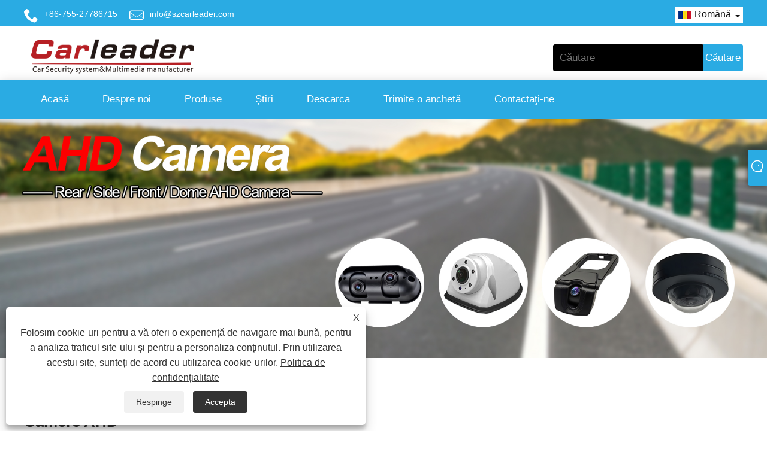

--- FILE ---
content_type: text/html; charset=utf-8
request_url: https://ro.szcarleaders.com/HD-Camera
body_size: 16221
content:

<!DOCTYPE html>
<html lang="ro">
    <head>
        
<title>Cameră HD China calitate clasică - producător Carleader</title>
<meta name="keywords" content="Cameră HD, Producător, Furnizor, Cumpărare, Personalizat, China, Ieftin, Preț scăzut, CE, Calitate, Avansat, Cel mai nou, Durabil, Elegant" />
<meta name="description" content="Camera HD este produsă de Carleader - producător și furnizor avansat și CE din China. Oferim produse ieftine și durabile. Dacă doriți să cumpărați cea mai nouă și elegantă cameră HD la calitate înaltă, dar la preț redus, contactați-ne. Personalizat poate fi disponibil." />
<link rel="shortcut icon" href="/upload/431/20200714083017279377.ico" type="image/x-icon" />
<!-- Google tag (gtag.js) -->
<script async src="https://www.googletagmanager.com/gtag/js?id=G-CQQ11PW0DK"></script>
<script>
  window.dataLayer = window.dataLayer || [];
  function gtag(){dataLayer.push(arguments);}
  gtag('js', new Date());
gtag('config', 'AW-16557821590');
  gtag('config', 'G-CQQ11PW0DK');
</script>
<link rel="dns-prefetch" href="https://style.trade-cloud.com.cn" />
<link rel="dns-prefetch" href="https://i.trade-cloud.com.cn" />
        <meta name="robots" content="index,follow">
        <meta name="distribution" content="Global" />
        <meta name="googlebot" content="all" />
        <meta property="og:type" content="product" />
        <meta property="og:url" content="https://ro.szcarleaders.com/hd-camera" />
        <meta property="og:title" content="Vedere din spate pe monitorul bordului, monitorul wireless și camera pentru camionete, monitorul camerei de marșarier, monitorul de securitate și camera pentru camion Fabrica din China - Carleader" />
        <meta property="og:description" content="Vedere din spate pe monitorul Dash, monitorul wireless și camera pentru camionete, monitorul camerei de marșarier, monitorul de securitate și camera pentru camion Furnizor și producător din China - Carleader, facem întotdeauna tot posibilul pentru a aduce cele mai încrezătoare produse clienților noștri. Continuăm să ne îmbunătățim și avem o calitate bună integrată de succes" />
        <meta property="og:site_name" content="Shenzhen Carleader Electronic Co.,Ltd" />
        <link href="https://ro.szcarleaders.com/hd-camera" rel="canonical" />
        
        <link href="https://ro.szcarleaders.com/hd-camera/p2" rel="next">

        <script type="application/ld+json">[
  {
    "@context": "https://schema.org/",
    "@type": "BreadcrumbList",
    "ItemListElement": [
      {
        "@type": "ListItem",
        "Name": "Acasă",
        "Position": 1,
        "Item": "https://ro.szcarleaders.com/"
      },
      {
        "@type": "ListItem",
        "Name": "Produse",
        "Position": 2,
        "Item": "https://ro.szcarleaders.com/products.html"
      },
      {
        "@type": "ListItem",
        "Name": "Camere AHD",
        "Position": 3,
        "Item": "https://ro.szcarleaders.com/hd-camera"
      }
    ]
  },
  {
    "@context": "https://schema.org/",
    "@type": "Product",
    "@id": "https://ro.szcarleaders.com/starlight-waterproof-dual-lens-hd-heavy-duty-rear-view-camera.html",
    "Name": "Starlight Waters Ipeling Dual Lens HD Heavy Duty Retro View Camera",
    "Image": "https://ro.szcarleaders.com/upload/431/starlight-waterproof-dual-lens-hd-heavy-duty-rear-view-camera-546696.jpg",
    "Offers": {
      "@type": "AggregateOffer",
      "OfferCount": 1,
      "PriceCurrency": "USD",
      "LowPrice": 0.0,
      "HighPrice": 0.0,
      "Price": 0.0
    }
  },
  {
    "@context": "https://schema.org/",
    "@type": "Product",
    "@id": "https://ro.szcarleaders.com/infrared-dual-lens-rearview-camera-for-truck.html",
    "Name": "Cameră de spate cu lentile duble cu infraroșu pentru camion",
    "Image": "https://ro.szcarleaders.com/upload/431/infrared-dual-lens-rearview-camera-for-truck-50079.jpg",
    "Offers": {
      "@type": "AggregateOffer",
      "OfferCount": 1,
      "PriceCurrency": "USD",
      "LowPrice": 0.0,
      "HighPrice": 0.0,
      "Price": 0.0
    }
  },
  {
    "@context": "https://schema.org/",
    "@type": "Product",
    "@id": "https://ro.szcarleaders.com/dual-lens-rear-view-camera-with-infrared-night-vision.html",
    "Name": "Cameră de vedere spate cu lentile duble cu vedere nocturnă în infraroșu",
    "Image": "https://ro.szcarleaders.com/upload/431/dual-lens-rear-view-camera-with-infrared-night-vision-898775.jpg",
    "Offers": {
      "@type": "AggregateOffer",
      "OfferCount": 1,
      "PriceCurrency": "USD",
      "LowPrice": 0.0,
      "HighPrice": 0.0,
      "Price": 0.0
    }
  },
  {
    "@context": "https://schema.org/",
    "@type": "Product",
    "@id": "https://ro.szcarleaders.com/1080p-waterproof-rear-view-camera-with-auto-shutter.html",
    "Name": "Cameră spate impermeabilă 1080P cu obturator automat",
    "Image": "https://ro.szcarleaders.com/upload/431/1080p-waterproof-rear-view-camera-with-auto-shutter-972230.jpg",
    "Offers": {
      "@type": "AggregateOffer",
      "OfferCount": 1,
      "PriceCurrency": "USD",
      "LowPrice": 0.0,
      "HighPrice": 0.0,
      "Price": 0.0
    }
  },
  {
    "@context": "https://schema.org/",
    "@type": "Product",
    "@id": "https://ro.szcarleaders.com/ahd-driver-monitoring-in-cabin-view-camera.html",
    "Name": "Cameră de vizualizare în cabină pentru monitorizarea șoferului AHD",
    "Image": "https://ro.szcarleaders.com/upload/431/ahd-driver-monitoring-in-cabin-view-camera-261112.jpg",
    "Offers": {
      "@type": "AggregateOffer",
      "OfferCount": 1,
      "PriceCurrency": "USD",
      "LowPrice": 0.0,
      "HighPrice": 0.0,
      "Price": 0.0
    }
  },
  {
    "@context": "https://schema.org/",
    "@type": "Product",
    "@id": "https://ro.szcarleaders.com/mini-size-starlight-ahd-forward-facing-camera.html",
    "Name": "Cameră mini Starlight AHD orientată spre față",
    "Image": "https://ro.szcarleaders.com/upload/431/mini-size-starlight-ahd-forward-facing-camera-211924.jpg",
    "Offers": {
      "@type": "AggregateOffer",
      "OfferCount": 1,
      "PriceCurrency": "USD",
      "LowPrice": 0.0,
      "HighPrice": 0.0,
      "Price": 0.0
    }
  }
]</script>
        <link rel="alternate" hreflang="en"  href="https://www.szcarleaders.com/hd-camera"/>
<link rel="alternate" hreflang="x-default"  href="https://www.szcarleaders.com/hd-camera"/>
<link rel="alternate" hreflang="yo"  href="https://yo.szcarleaders.com/hd-camera"/>
<link rel="alternate" hreflang="es"  href="https://es.szcarleaders.com/hd-camera"/>
<link rel="alternate" hreflang="pt"  href="https://pt.szcarleaders.com/hd-camera"/>
<link rel="alternate" hreflang="ru"  href="https://ru.szcarleaders.com/hd-camera"/>
<link rel="alternate" hreflang="fr"  href="https://fr.szcarleaders.com/hd-camera"/>
<link rel="alternate" hreflang="ja"  href="https://ja.szcarleaders.com/hd-camera"/>
<link rel="alternate" hreflang="de"  href="https://de.szcarleaders.com/hd-camera"/>
<link rel="alternate" hreflang="vi"  href="https://vi.szcarleaders.com/hd-camera"/>
<link rel="alternate" hreflang="it"  href="https://it.szcarleaders.com/hd-camera"/>
<link rel="alternate" hreflang="nl"  href="https://nl.szcarleaders.com/hd-camera"/>
<link rel="alternate" hreflang="th"  href="https://th.szcarleaders.com/hd-camera"/>
<link rel="alternate" hreflang="pl"  href="https://pl.szcarleaders.com/hd-camera"/>
<link rel="alternate" hreflang="ko"  href="https://ko.szcarleaders.com/hd-camera"/>
<link rel="alternate" hreflang="sv"  href="https://sv.szcarleaders.com/hd-camera"/>
<link rel="alternate" hreflang="hu"  href="https://hu.szcarleaders.com/hd-camera"/>
<link rel="alternate" hreflang="ms"  href="https://ms.szcarleaders.com/hd-camera"/>
<link rel="alternate" hreflang="bn"  href="https://bn.szcarleaders.com/hd-camera"/>
<link rel="alternate" hreflang="da"  href="https://da.szcarleaders.com/hd-camera"/>
<link rel="alternate" hreflang="fi"  href="https://fi.szcarleaders.com/hd-camera"/>
<link rel="alternate" hreflang="hi"  href="https://hi.szcarleaders.com/hd-camera"/>
<link rel="alternate" hreflang="tl"  href="https://tl.szcarleaders.com/hd-camera"/>
<link rel="alternate" hreflang="tr"  href="https://tr.szcarleaders.com/hd-camera"/>
<link rel="alternate" hreflang="ga"  href="https://ga.szcarleaders.com/hd-camera"/>
<link rel="alternate" hreflang="ar"  href="https://ar.szcarleaders.com/hd-camera"/>
<link rel="alternate" hreflang="id"  href="https://id.szcarleaders.com/hd-camera"/>
<link rel="alternate" hreflang="no"  href="https://no.szcarleaders.com/hd-camera"/>
<link rel="alternate" hreflang="ur"  href="https://ur.szcarleaders.com/hd-camera"/>
<link rel="alternate" hreflang="cs"  href="https://cs.szcarleaders.com/hd-camera"/>
<link rel="alternate" hreflang="el"  href="https://el.szcarleaders.com/hd-camera"/>
<link rel="alternate" hreflang="uk"  href="https://uk.szcarleaders.com/hd-camera"/>
<link rel="alternate" hreflang="jv"  href="https://jw.szcarleaders.com/hd-camera"/>
<link rel="alternate" hreflang="fa"  href="https://fa.szcarleaders.com/hd-camera"/>
<link rel="alternate" hreflang="ta"  href="https://ta.szcarleaders.com/hd-camera"/>
<link rel="alternate" hreflang="te"  href="https://te.szcarleaders.com/hd-camera"/>
<link rel="alternate" hreflang="ne"  href="https://ne.szcarleaders.com/hd-camera"/>
<link rel="alternate" hreflang="my"  href="https://my.szcarleaders.com/hd-camera"/>
<link rel="alternate" hreflang="bg"  href="https://bg.szcarleaders.com/hd-camera"/>
<link rel="alternate" hreflang="lo"  href="https://lo.szcarleaders.com/hd-camera"/>
<link rel="alternate" hreflang="la"  href="https://la.szcarleaders.com/hd-camera"/>
<link rel="alternate" hreflang="kk"  href="https://kk.szcarleaders.com/hd-camera"/>
<link rel="alternate" hreflang="eu"  href="https://eu.szcarleaders.com/hd-camera"/>
<link rel="alternate" hreflang="az"  href="https://az.szcarleaders.com/hd-camera"/>
<link rel="alternate" hreflang="sk"  href="https://sk.szcarleaders.com/hd-camera"/>
<link rel="alternate" hreflang="mk"  href="https://mk.szcarleaders.com/hd-camera"/>
<link rel="alternate" hreflang="lt"  href="https://lt.szcarleaders.com/hd-camera"/>
<link rel="alternate" hreflang="et"  href="https://et.szcarleaders.com/hd-camera"/>
<link rel="alternate" hreflang="ro"  href="https://ro.szcarleaders.com/hd-camera"/>
<link rel="alternate" hreflang="sl"  href="https://sl.szcarleaders.com/hd-camera"/>
<link rel="alternate" hreflang="mr"  href="https://mr.szcarleaders.com/hd-camera"/>

        
<meta http-equiv="X-UA-Compatible" content="IE=edge">
<meta http-equiv="Content-Type" content="text/html; charset=UTF-8" />
<meta name="viewport" content="width=device-width,initial-scale=1,minimum-scale=1,maximum-scale=1,user-scalable=no" />
<meta name="format-detection" content="telephone=no" />
<meta name="apple-mobile-web-app-capable" content="yes" />
<meta name="apple-mobile-web-app-status-bar-style" content="black" />
<link href="https://style.trade-cloud.com.cn/Template/102/css/bootstrap.css" rel="stylesheet" type="text/css">
<link href="https://style.trade-cloud.com.cn/Template/102/css/style.css" rel="stylesheet" type="text/css">
<link href="https://style.trade-cloud.com.cn/Template/102/css/poposlides.css" rel="stylesheet" type="text/css">
<link href="https://style.trade-cloud.com.cn/Template/102/css/language.css" rel="stylesheet">
<script src="https://style.trade-cloud.com.cn/Template/102/js/jquery.min.js"></script>

<link href="https://style.trade-cloud.com.cn/NewCss/css/fonts/iconfont.css" rel="stylesheet" />
<link href="https://style.trade-cloud.com.cn/Template/102/css/im.css" rel="stylesheet" />
<link href="https://style.trade-cloud.com.cn/Template/102/css/mobile_contact.css" rel="stylesheet" />
        
<link rel="stylesheet" type="text/css" href="https://style.trade-cloud.com.cn/Template/102/css/product.css">
<link rel="stylesheet" type="text/css" href="https://style.trade-cloud.com.cn/Template/102/css/product_mobile.css">
<link href="https://style.trade-cloud.com.cn/NewCss/css/other.css?v=0.0.1" rel="stylesheet">

    </head>
    <body>
        <div class="cont">
            
<header>
    <nav class="topbar">
        <section class="layout1">
            <div class="head-contact">
                <div class="head-phone"><span data-txt="Phone"><b><a href="tel:+86-755-27786715" title="+86-755-27786715">+86-755-27786715</a></b></span><a href="tel:+86-755-27786715" title="+86-755-27786715"></a></div>
                <div class="head-email"><span data-txt="Email"><b><a href="/message.html" title="info@szcarleader.com">info@szcarleader.com</a></b></span><a href="mailto:info@szcarleader.com" title="info@szcarleader.com"></a></div>
                  <div class="toptag"></div>
            </div>
          
            <div class="language pc-language">
                <div class="language-info">
                    <div class="language-title">
                        <div class="language-flag">
                            <a title="Română"><b class="country-flag"><img src="/upload/ro.gif" alt="Română" title="Română"></b><span>Română</span></a>
                        </div>
                        <b class="language-ico"></b>
                    </div>
                    <div class="language-cont">
                        <ul>
                            <li class="language-flag"><a href="https://www.szcarleaders.com" title="English"><b class="country-flag"><img title="English" alt="English" src="/upload/en.gif"></b><span>English</span></a></li><li class="language-flag"><a href="//yo.szcarleaders.com" title="Yoruba"><b class="country-flag"><img title="Yoruba" alt="Yoruba" src="/upload/yo.gif"></b><span>Yoruba </span></a></li><li class="language-flag"><a href="//es.szcarleaders.com" title="Español"><b class="country-flag"><img title="Español" alt="Español" src="/upload/es.gif"></b><span>Español </span></a></li><li class="language-flag"><a href="//pt.szcarleaders.com" title="Português"><b class="country-flag"><img title="Português" alt="Português" src="/upload/pt.gif"></b><span>Português </span></a></li><li class="language-flag"><a href="//ru.szcarleaders.com" title="русский"><b class="country-flag"><img title="русский" alt="русский" src="/upload/ru.gif"></b><span>русский </span></a></li><li class="language-flag"><a href="//fr.szcarleaders.com" title="Français"><b class="country-flag"><img title="Français" alt="Français" src="/upload/fr.gif"></b><span>Français </span></a></li><li class="language-flag"><a href="//ja.szcarleaders.com" title="日本語"><b class="country-flag"><img title="日本語" alt="日本語" src="/upload/ja.gif"></b><span>日本語 </span></a></li><li class="language-flag"><a href="//de.szcarleaders.com" title="Deutsch"><b class="country-flag"><img title="Deutsch" alt="Deutsch" src="/upload/de.gif"></b><span>Deutsch </span></a></li><li class="language-flag"><a href="//vi.szcarleaders.com" title="tiếng Việt"><b class="country-flag"><img title="tiếng Việt" alt="tiếng Việt" src="/upload/vi.gif"></b><span>tiếng Việt </span></a></li><li class="language-flag"><a href="//it.szcarleaders.com" title="Italiano"><b class="country-flag"><img title="Italiano" alt="Italiano" src="/upload/it.gif"></b><span>Italiano </span></a></li><li class="language-flag"><a href="//nl.szcarleaders.com" title="Nederlands"><b class="country-flag"><img title="Nederlands" alt="Nederlands" src="/upload/nl.gif"></b><span>Nederlands </span></a></li><li class="language-flag"><a href="//th.szcarleaders.com" title="ภาษาไทย"><b class="country-flag"><img title="ภาษาไทย" alt="ภาษาไทย" src="/upload/th.gif"></b><span>ภาษาไทย </span></a></li><li class="language-flag"><a href="//pl.szcarleaders.com" title="Polski"><b class="country-flag"><img title="Polski" alt="Polski" src="/upload/pl.gif"></b><span>Polski </span></a></li><li class="language-flag"><a href="//ko.szcarleaders.com" title="한국어"><b class="country-flag"><img title="한국어" alt="한국어" src="/upload/ko.gif"></b><span>한국어 </span></a></li><li class="language-flag"><a href="//sv.szcarleaders.com" title="Svenska"><b class="country-flag"><img title="Svenska" alt="Svenska" src="/upload/sv.gif"></b><span>Svenska </span></a></li><li class="language-flag"><a href="//hu.szcarleaders.com" title="magyar"><b class="country-flag"><img title="magyar" alt="magyar" src="/upload/hu.gif"></b><span>magyar </span></a></li><li class="language-flag"><a href="//ms.szcarleaders.com" title="Malay"><b class="country-flag"><img title="Malay" alt="Malay" src="/upload/ms.gif"></b><span>Malay </span></a></li><li class="language-flag"><a href="//bn.szcarleaders.com" title="বাংলা ভাষার"><b class="country-flag"><img title="বাংলা ভাষার" alt="বাংলা ভাষার" src="/upload/bn.gif"></b><span>বাংলা ভাষার </span></a></li><li class="language-flag"><a href="//da.szcarleaders.com" title="Dansk"><b class="country-flag"><img title="Dansk" alt="Dansk" src="/upload/da.gif"></b><span>Dansk </span></a></li><li class="language-flag"><a href="//fi.szcarleaders.com" title="Suomi"><b class="country-flag"><img title="Suomi" alt="Suomi" src="/upload/fi.gif"></b><span>Suomi </span></a></li><li class="language-flag"><a href="//hi.szcarleaders.com" title="हिन्दी"><b class="country-flag"><img title="हिन्दी" alt="हिन्दी" src="/upload/hi.gif"></b><span>हिन्दी </span></a></li><li class="language-flag"><a href="//tl.szcarleaders.com" title="Pilipino"><b class="country-flag"><img title="Pilipino" alt="Pilipino" src="/upload/tl.gif"></b><span>Pilipino </span></a></li><li class="language-flag"><a href="//tr.szcarleaders.com" title="Türkçe"><b class="country-flag"><img title="Türkçe" alt="Türkçe" src="/upload/tr.gif"></b><span>Türkçe </span></a></li><li class="language-flag"><a href="//ga.szcarleaders.com" title="Gaeilge"><b class="country-flag"><img title="Gaeilge" alt="Gaeilge" src="/upload/ga.gif"></b><span>Gaeilge </span></a></li><li class="language-flag"><a href="//ar.szcarleaders.com" title="العربية"><b class="country-flag"><img title="العربية" alt="العربية" src="/upload/ar.gif"></b><span>العربية </span></a></li><li class="language-flag"><a href="//id.szcarleaders.com" title="Indonesia"><b class="country-flag"><img title="Indonesia" alt="Indonesia" src="/upload/id.gif"></b><span>Indonesia </span></a></li><li class="language-flag"><a href="//no.szcarleaders.com" title="Norsk‎"><b class="country-flag"><img title="Norsk‎" alt="Norsk‎" src="/upload/no.gif"></b><span>Norsk‎ </span></a></li><li class="language-flag"><a href="//ur.szcarleaders.com" title="تمل"><b class="country-flag"><img title="تمل" alt="تمل" src="/upload/urdu.gif"></b><span>تمل </span></a></li><li class="language-flag"><a href="//cs.szcarleaders.com" title="český"><b class="country-flag"><img title="český" alt="český" src="/upload/cs.gif"></b><span>český </span></a></li><li class="language-flag"><a href="//el.szcarleaders.com" title="ελληνικά"><b class="country-flag"><img title="ελληνικά" alt="ελληνικά" src="/upload/el.gif"></b><span>ελληνικά </span></a></li><li class="language-flag"><a href="//uk.szcarleaders.com" title="український"><b class="country-flag"><img title="український" alt="український" src="/upload/uk.gif"></b><span>український </span></a></li><li class="language-flag"><a href="//jw.szcarleaders.com" title="Javanese"><b class="country-flag"><img title="Javanese" alt="Javanese" src="/upload/javanese.gif"></b><span>Javanese </span></a></li><li class="language-flag"><a href="//fa.szcarleaders.com" title="فارسی"><b class="country-flag"><img title="فارسی" alt="فارسی" src="/upload/fa.gif"></b><span>فارسی </span></a></li><li class="language-flag"><a href="//ta.szcarleaders.com" title="தமிழ்"><b class="country-flag"><img title="தமிழ்" alt="தமிழ்" src="/upload/tamil.gif"></b><span>தமிழ் </span></a></li><li class="language-flag"><a href="//te.szcarleaders.com" title="తెలుగు"><b class="country-flag"><img title="తెలుగు" alt="తెలుగు" src="/upload/telugu.gif"></b><span>తెలుగు </span></a></li><li class="language-flag"><a href="//ne.szcarleaders.com" title="नेपाली"><b class="country-flag"><img title="नेपाली" alt="नेपाली" src="/upload/nepali.gif"></b><span>नेपाली </span></a></li><li class="language-flag"><a href="//my.szcarleaders.com" title="Burmese"><b class="country-flag"><img title="Burmese" alt="Burmese" src="/upload/my.gif"></b><span>Burmese </span></a></li><li class="language-flag"><a href="//bg.szcarleaders.com" title="български"><b class="country-flag"><img title="български" alt="български" src="/upload/bg.gif"></b><span>български </span></a></li><li class="language-flag"><a href="//lo.szcarleaders.com" title="ລາວ"><b class="country-flag"><img title="ລາວ" alt="ລາວ" src="/upload/lo.gif"></b><span>ລາວ </span></a></li><li class="language-flag"><a href="//la.szcarleaders.com" title="Latine"><b class="country-flag"><img title="Latine" alt="Latine" src="/upload/la.gif"></b><span>Latine </span></a></li><li class="language-flag"><a href="//kk.szcarleaders.com" title="Қазақша"><b class="country-flag"><img title="Қазақша" alt="Қазақша" src="/upload/kk.gif"></b><span>Қазақша </span></a></li><li class="language-flag"><a href="//eu.szcarleaders.com" title="Euskal"><b class="country-flag"><img title="Euskal" alt="Euskal" src="/upload/eu.gif"></b><span>Euskal </span></a></li><li class="language-flag"><a href="//az.szcarleaders.com" title="Azərbaycan"><b class="country-flag"><img title="Azərbaycan" alt="Azərbaycan" src="/upload/az.gif"></b><span>Azərbaycan </span></a></li><li class="language-flag"><a href="//sk.szcarleaders.com" title="Slovenský jazyk"><b class="country-flag"><img title="Slovenský jazyk" alt="Slovenský jazyk" src="/upload/sk.gif"></b><span>Slovenský jazyk </span></a></li><li class="language-flag"><a href="//mk.szcarleaders.com" title="Македонски"><b class="country-flag"><img title="Македонски" alt="Македонски" src="/upload/mk.gif"></b><span>Македонски </span></a></li><li class="language-flag"><a href="//lt.szcarleaders.com" title="Lietuvos"><b class="country-flag"><img title="Lietuvos" alt="Lietuvos" src="/upload/lt.gif"></b><span>Lietuvos </span></a></li><li class="language-flag"><a href="//et.szcarleaders.com" title="Eesti Keel"><b class="country-flag"><img title="Eesti Keel" alt="Eesti Keel" src="/upload/et.gif"></b><span>Eesti Keel </span></a></li><li class="language-flag"><a href="//ro.szcarleaders.com" title="Română"><b class="country-flag"><img title="Română" alt="Română" src="/upload/ro.gif"></b><span>Română </span></a></li><li class="language-flag"><a href="//sl.szcarleaders.com" title="Slovenski"><b class="country-flag"><img title="Slovenski" alt="Slovenski" src="/upload/sl.gif"></b><span>Slovenski </span></a></li><li class="language-flag"><a href="//mr.szcarleaders.com" title="मराठी"><b class="country-flag"><img title="मराठी" alt="मराठी" src="/upload/marathi.gif"></b><span>मराठी </span></a></li>
                        </ul>
                    </div>
                </div>
            </div>
            <div class="transall"></div>
            <div class="clear"></div>
        </section>
    </nav>
    <div class="top">
        <div class="fl">
            <div class="logo">
                <a href="/"><img src="/upload/431/2024052416573765249.png" alt="Cameră HD China calitate clasică - producător Carleader" title="Cameră HD China calitate clasică - producător Carleader"></a>
            </div>
        </div>
        <div class="fr">
            <div class="ss">
                <input type="text" class="sk" name="txtSearch" id="txtSearch" placeholder="Căutare" value="">
                <input type="button" name="button" class="sbtn" value="Căutare" onclick="validate11()" id="btnSearch">
            </div>
        </div>
        <script>
            function validate11() {
                if ($("input#txtSearch").val() == "") {
                    alert("Vă rugăm să introduceți subiectul dvs");
                    $("input#txtSearch").focus();
                    return false;
                }
                window.location.href = "/products.html?Keywords=" + $("input#txtSearch").val();
            }
        </script>
    </div>
    <div id="nav">
        <ul class="nav_en site_306414">
            <li><a href="https://ro.szcarleaders.com/" title="Acasă">Acasă</a></li><li onmouseover="displaySubMenu(this)" onmouseout="hideSubMenu(this)"><a href="https://ro.szcarleaders.com/about.html" title="Despre noi">Despre noi</a><ul class="submenu"><li><a title="Despre noi" href="https://ro.szcarleaders.com/about.html">Despre noi</a></li><li><a title="Certificat" href="https://ro.szcarleaders.com/about-115058.html">Certificat</a></li></ul></li><li onmouseover="displaySubMenu(this)" onmouseout="hideSubMenu(this)"><a href="https://ro.szcarleaders.com/products.html" title="Produse">Produse</a><ul class="submenu"><li><a title="Monitor AHD" href="/ahd-monitor">Monitor AHD</a></li><li><a title="Monitor HD" href="/hdmi-monitor">Monitor HD</a></li><li><a title="Monitor de rezervă" href="/backup-monitor">Monitor de rezervă</a></li><li><a title="Monitor rezistent la apă" href="/waterproofmonitor-series">Monitor rezistent la apă</a></li><li><a title="Monitor Quad View AHD" href="/quad-view-ahd-monitor">Monitor Quad View AHD</a></li><li><a title="Monitor oglindă retrovizoare" href="/rear-view-mirror-monitor">Monitor oglindă retrovizoare</a></li><li><a title="Monitor fără fir" href="/wireless-cctv-monitor-system">Monitor fără fir</a></li><li><a title="Monitor HD cadru deschis" href="/open-frame-hd-monitor">Monitor HD cadru deschis</a></li><li><a title="Sistem de cameră AI" href="/ai-camera">Sistem de cameră AI</a></li><li><a title="Camere AHD" href="/hd-camera">Camere AHD</a></li><li><a title="Cameră cu lumină de frână" href="/brake-light-camera">Cameră cu lumină de frână</a></li><li><a title="Kit AI MDVR" href="/ai-mdvr-kit">Kit AI MDVR</a></li><li><a title="DVR mobil" href="/ahd-720p-1080p-mdvr">DVR mobil</a></li><li><a title="NVR mobil" href="/nvr-system">NVR mobil</a></li><li><a title="Video Splitter Box" href="/video-splitter-box">Video Splitter Box</a></li><li><a title="Suport VESA" href="/vesa-holder">Suport VESA</a></li><li><a title="Piesa accesorie" href="/accessory-part">Piesa accesorie</a></li></ul></li><li onmouseover="displaySubMenu(this)" onmouseout="hideSubMenu(this)"><a href="https://ro.szcarleaders.com/news.html" title="Știri">Știri</a><ul class="submenu"><li><a title="Știri despre companie" href="/news-25967.html">Știri despre companie</a></li><li><a title="Știri din industrie" href="/news-25968.html">Știri din industrie</a></li><li><a title="FAQ" href="/news-90649.html">FAQ</a></li></ul></li><li><a href="https://ro.szcarleaders.com/download.html" title="Descarca">Descarca</a></li><li><a href="https://ro.szcarleaders.com/message.html" title="Trimite o anchetă">Trimite o anchetă</a></li><li><a href="https://ro.szcarleaders.com/contact.html" title="Contactaţi-ne">Contactaţi-ne</a></li>
            <div class="clr"></div>
        </ul>
        <span class="fl">Navigare</span>
        <span class="fr nbtn">Menu</span>
    </div>
</header>

            <div class="banner page-banner" id="body">
                <div class="page-bannertxt">
                    
                </div>
                <a class="item"><img src="/upload/431/20251031160016781363.jpg" alt="Camere AHD" /></a>
            </div>
            <div class="block">
                <div class="layout">
                    <div class="layout-mobile">
                        <div class="position">
                            <a href="/">Acasă</a>
                            <span>></span>
                            <a href="/products.html">Produse</a> > <a href="https://ro.szcarleaders.com/hd-camera">Camere AHD</a> 
                        </div>

                        <div class="catgiaydeil">
                            <div class="cainer">
                                <h1>Camere AHD</h1>
                                <div class="product-in">
                                    <p>
	<span style="font-family:Arial;font-size:16px;"><strong>Ce este o cameră AHD pentru mașină?</strong></span> 
</p>
<p>
	<span style="font-size:16px;"><span style="font-size:16px;font-family:Arial;">O cameră auto AHD (Analog High Definition) este o cameră a vehiculului care captează și înregistrează imagini și videoclipuri de înaltă calitate. Camerele AHD sunt special concepute pentru vehicule și sunt utilizate de obicei ca camere de marșarier, camere frontale sau sid</span><span style="font-size:16px;font-family:Arial;">e camere în funcție de locația de instalare.</span></span> 
</p>
<p>
	<span style="font-size:16px;font-family:Arial;">Camerele AHD folosesc procesarea semnalului digital pentru a converti semnalele analogice în semnale digitale de înaltă rezoluție pentru a obține imagini mai clare, oferind o calitate video mai bună și o rezoluție mai mare decât camerele analogice tradiționale. Au timpi de răspuns mai rapizi și un consum mai mic de energie decât camerele analogice.</span> 
</p>
<p>
	<span style="font-size:16px;font-family:Arial;">Camerele AHD pentru mașini vin într-o varietate de dimensiuni și modele, de la camere mici la camere mari cu unghiuri largi de vizualizare. Poate fi folosit și compatibil cu monitoarele auto. Camerele AHD pentru mașini sunt adesea echipate cu caracteristici precum impermeabilizarea, vederea pe timp de noapte și lentile cu unghi larg pentru a capta o gamă mai largă de împrejurimi a vehiculului, făcându-le o alegere bună pentru mers înapoi sau parcare.</span> 
</p>
<p>
	<img src="/upload/431/image/20250113/2-689647.jpg" alt="camera systems for vehicles" width="1000" height="365" title="" align="" /> 
</p>
<p>
	<br />
</p>
<p>
	<span style="font-size:16px;font-family:Arial;"><strong>Care este caracteristica camerei AHD?</strong></span> 
</p>
<p>
	<span style="font-size:16px;"><span style="font-size:16px;font-family:Arial;">Tehnologia AHD (Analog High Definition) poate realiza transmisia fiabilă a semnalelor video de înaltă definiție pe distanțe ultra lungi (500 de metri) pe liniile de transmisie analogice existente. Această tehnologie folosește separarea semnalului Y/C avansată și tehnologia de filtrare analogică pentru a reduce eficient zgomotul de culoare în zonele de înaltă frecvență, pentru a îmbunătăți restaurarea imaginii și pentru a permite calitatea imaginii de supraveghere să atingă nivelul 1080P full HD.</span></span> 
</p>
<p>
	<span style="font-size:16px;"><span style="font-size:16px;font-family:Arial;"><br />
</span></span> 
</p>
<p>
	<span style="font-size:16px;"><span style="font-size:16px;font-family:Arial;"><strong>Aplicarea camerei AHD:</strong></span></span> 
</p>
<p>
	<span style="font-size:16px;"><span style="font-size:16px;font-family:Arial;">Camerele pentru vehicule AHD sunt utilizate pe scară largă în diverse vehicule, cum ar fi mașini, camionete, RV-uri, camioane, stivuitoare, excavatoare, macarale, tractoare, recolte, betoniere etc.<br />
</span></span> 
</p>
<p>
	<span style="font-size:16px;"><br />
</span> 
</p>
<p>
	<span style="font-size:16px;font-family:Arial;">Carleader ca producător profesionist de asigurare a siguranței vehiculelor cu peste 15 ani de experiență în China. Oferim 2 ani garanție și oferim servicii de personalizare a produselor. Suntem încrezători că putem servi bine fiecare dintre clienții noștri, bine ați venit să ne contactați pentru mai multe informații, întrebările dumneavoastră vor primi răspuns în 24 de ore!</span> 
</p>
                                </div>

                            </div>
                        </div>



                        

                        <div class="product-main">
                            <div class="product-left">
                                <form class="left-search" action="/products.html" method="get">
                                    <input type="text" class="search-t" name="keywords" id="search-t" placeholder="Căutare" required />
                                    <input id="search-b" class="search-b" type="submit" value="" />
                                </form>
                                <div class="product-nav">
                                    <div class="lefttitle">Produse</div>
                                    <ul>
                                        <li><a href="/ahd-monitor">Monitor AHD</a></li><li><a href="/hdmi-monitor">Monitor HD</a></li><li><a href="/backup-monitor">Monitor de rezervă</a></li><li><a href="/waterproofmonitor-series">Monitor rezistent la apă</a></li><li><a href="/quad-view-ahd-monitor">Monitor Quad View AHD</a></li><li><a href="/rear-view-mirror-monitor">Monitor oglindă retrovizoare</a></li><li><a href="/wireless-cctv-monitor-system">Monitor fără fir</a></li><li><a href="/open-frame-hd-monitor">Monitor HD cadru deschis</a></li><li><a href="/ai-camera">Sistem de cameră AI</a></li><li><a href="/hd-camera">Camere AHD</a></li><li><a href="/brake-light-camera">Cameră cu lumină de frână</a></li><li><a href="/ai-mdvr-kit">Kit AI MDVR</a></li><li><a href="/ahd-720p-1080p-mdvr">DVR mobil</a></li><li><a href="/nvr-system">NVR mobil</a></li><li><a href="/video-splitter-box">Video Splitter Box</a></li><li><a href="/vesa-holder">Suport VESA</a></li><li><a href="/accessory-part">Piesa accesorie</a></li>
                                    </ul>
                                </div>
                                <div class="product-list">
                                    <div class="lefttitle">Vehicle Monitor & Camera Manufacturer</br> New Products</div>
                                    <ul>
                                        <li><a href="https://ro.szcarleaders.com/starlight-waterproof-dual-lens-hd-heavy-duty-rear-view-camera.html" title="Starlight Waters Ipeling Dual Lens HD Heavy Duty Retro View Camera"><img src="/upload/431/starlight-waterproof-dual-lens-hd-heavy-duty-rear-view-camera-546696.jpg" alt="Starlight Waters Ipeling Dual Lens HD Heavy Duty Retro View Camera" title="Starlight Waters Ipeling Dual Lens HD Heavy Duty Retro View Camera" ><span>Starlight Waters Ipeling Dual Lens HD Heavy Duty Retro View Camera</span></a></li><li><a href="https://ro.szcarleaders.com/infrared-dual-lens-rearview-camera-for-truck.html" title="Cameră de spate cu lentile duble cu infraroșu pentru camion"><img src="/upload/431/infrared-dual-lens-rearview-camera-for-truck-50079.jpg" alt="Cameră de spate cu lentile duble cu infraroșu pentru camion" title="Cameră de spate cu lentile duble cu infraroșu pentru camion" ><span>Cameră de spate cu lentile duble cu infraroșu pentru camion</span></a></li><li><a href="https://ro.szcarleaders.com/dual-lens-rear-view-camera-with-infrared-night-vision.html" title="Cameră de vedere spate cu lentile duble cu vedere nocturnă în infraroșu"><img src="/upload/431/dual-lens-rear-view-camera-with-infrared-night-vision-898775.jpg" alt="Cameră de vedere spate cu lentile duble cu vedere nocturnă în infraroșu" title="Cameră de vedere spate cu lentile duble cu vedere nocturnă în infraroșu" ><span>Cameră de vedere spate cu lentile duble cu vedere nocturnă în infraroșu</span></a></li><li><a href="https://ro.szcarleaders.com/1080p-waterproof-rear-view-camera-with-auto-shutter.html" title="Cameră spate impermeabilă 1080P cu obturator automat"><img src="/upload/431/1080p-waterproof-rear-view-camera-with-auto-shutter-972230.jpg" alt="Cameră spate impermeabilă 1080P cu obturator automat" title="Cameră spate impermeabilă 1080P cu obturator automat" ><span>Cameră spate impermeabilă 1080P cu obturator automat</span></a></li><li><a href="https://ro.szcarleaders.com/ahd-driver-monitoring-in-cabin-view-camera.html" title="Cameră de vizualizare în cabină pentru monitorizarea șoferului AHD"><img src="/upload/431/ahd-driver-monitoring-in-cabin-view-camera-261112.jpg" alt="Cameră de vizualizare în cabină pentru monitorizarea șoferului AHD" title="Cameră de vizualizare în cabină pentru monitorizarea șoferului AHD" ><span>Cameră de vizualizare în cabină pentru monitorizarea șoferului AHD</span></a></li> <li><a class="btn" href="/products.html"><span>Toate produsele noi</span></a></li>
                                    </ul>
                                </div>
                            </div>

                            <div class="product-right">
                                <div class="poorder">
                                    <dl class="tab-list">
                                        <dt>View as&nbsp;&nbsp;</dt>
                                        <dd class="list"><span class="current" id="ert"></span></dd>
                                        &nbsp;<dd class="list1">
                                            <span class="" id="uioi"></span>

                                        </dd>
                                    </dl>
                                </div>

                                <script type="text/javascript">
                            $(document).ready(function () {

                                $("#uioi").click(function () {
                                    $(".product-list").addClass("show-detail");
                                    $(".list span").removeClass("current");
                                    $(".list1 span").addClass("current");
                                    setCookie("prolist", "1", 30);

                                });

                                $("#ert").click(function () {
                                    $(".product-list").removeClass("show-detail");
                                    $(".list span").addClass("current");
                                    $(".list1 span").removeClass("current");
                                    setCookie("prolist", "0", 30);
                                });


                            });
                            function setCookie(cname, cvalue, exdays) {
                                var d = new Date();
                                d.setTime(d.getTime() + (exdays * 24 * 60 * 60 * 1000));
                                var expires = "expires=" + d.toGMTString();
                                document.cookie = cname + "=" + cvalue + "; " + expires;
                            }
                            function getCookie(cname) {
                                var name = cname + "=";
                                var ca = document.cookie.split(';');
                                for (var i = 0; i < ca.length; i++) {
                                    var c = ca[i].trim();
                                    if (c.indexOf(name) == 0) { return c.substring(name.length, c.length); }
                                }
                                return "";
                            }
                                </script>

                                <div class="product-list">
                                    <div class="product-item"><div class="product-img"><a href="/starlight-waterproof-dual-lens-hd-heavy-duty-rear-view-camera.html" title="Starlight Waters Ipeling Dual Lens HD Heavy Duty Retro View Camera"><img src="/upload/431/starlight-waterproof-dual-lens-hd-heavy-duty-rear-view-camera-546696.jpg" alt="Starlight Waters Ipeling Dual Lens HD Heavy Duty Retro View Camera" title="Starlight Waters Ipeling Dual Lens HD Heavy Duty Retro View Camera" onerror="this.src='https://i.trade-cloud.com.cn/images/noimage.gif'" /></a></div><div class="product-info"><h2><a href="/starlight-waterproof-dual-lens-hd-heavy-duty-rear-view-camera.html" title="Starlight Waters Ipeling Dual Lens HD Heavy Duty Retro View Camera" >Starlight Waters Ipeling Dual Lens HD Heavy Duty Retro View Camera</a></h2><p>Starlight Water -Water Lens Dual HD HD Heavy Duty View View, un instrument privat nou, o nouă cameră cu lentile duble proiectate, produsă de Carleader. Produsele lui Carleader sunt bine cunoscute pentru calitatea sa fină, par Carleader să ia întotdeauna calitatea produselor ca prima prioritate. Suntem o fabricare și furnizor de încredere de încredere în monitorizarea mașinii/camera auto</p><a class="btn" href="/starlight-waterproof-dual-lens-hd-heavy-duty-rear-view-camera.html" title="Starlight Waters Ipeling Dual Lens HD Heavy Duty Retro View Camera">Citeşte mai mult</a><a class="btn" href="/message.html" title="Starlight Waters Ipeling Dual Lens HD Heavy Duty Retro View Camera" onclick="Inqury_click('3727659')">Trimite o anchetă</a></div></div><div class="product-item"><div class="product-img"><a href="/infrared-dual-lens-rearview-camera-for-truck.html" title="Cameră de spate cu lentile duble cu infraroșu pentru camion"><img src="/upload/431/infrared-dual-lens-rearview-camera-for-truck-50079.jpg" alt="Cameră de spate cu lentile duble cu infraroșu pentru camion" title="Cameră de spate cu lentile duble cu infraroșu pentru camion" onerror="this.src='https://i.trade-cloud.com.cn/images/noimage.gif'" /></a></div><div class="product-info"><h2><a href="/infrared-dual-lens-rearview-camera-for-truck.html" title="Cameră de spate cu lentile duble cu infraroșu pentru camion" >Cameră de spate cu lentile duble cu infraroșu pentru camion</a></h2><p>Cea mai recentă cameră cu infraroșu cu lentilă dublă pentru camioane de la Carleader oferă vedere pe timp de noapte în infraroșu și lentile duble reglabile independent. Fiecare obiectiv este echipat cu patru LED-uri cu infraroșu. Unghiurile de vizualizare implicite sunt 90 și 135 de grade. Unghiurile lentilelor personalizabile sunt, de asemenea, disponibile.</p><a class="btn" href="/infrared-dual-lens-rearview-camera-for-truck.html" title="Cameră de spate cu lentile duble cu infraroșu pentru camion">Citeşte mai mult</a><a class="btn" href="/message.html" title="Cameră de spate cu lentile duble cu infraroșu pentru camion" onclick="Inqury_click('3728612')">Trimite o anchetă</a></div></div><div class="product-item"><div class="product-img"><a href="/dual-lens-rear-view-camera-with-infrared-night-vision.html" title="Cameră de vedere spate cu lentile duble cu vedere nocturnă în infraroșu"><img src="/upload/431/dual-lens-rear-view-camera-with-infrared-night-vision-898775.jpg" alt="Cameră de vedere spate cu lentile duble cu vedere nocturnă în infraroșu" title="Cameră de vedere spate cu lentile duble cu vedere nocturnă în infraroșu" onerror="this.src='https://i.trade-cloud.com.cn/images/noimage.gif'" /></a></div><div class="product-info"><h2><a href="/dual-lens-rear-view-camera-with-infrared-night-vision.html" title="Cameră de vedere spate cu lentile duble cu vedere nocturnă în infraroșu" >Cameră de vedere spate cu lentile duble cu vedere nocturnă în infraroșu</a></h2><p>Carleader Noua cameră de vedere spate cu lentile duble, cu vedere nocturnă în infraroșu și lentile duble reglabile independent. Fiecare obiectiv are 4 LED-uri IR. Unghiul de vizualizare implicit al obiectivului este de 90 de grade și 135 de grade. Mai jos este introducerea detaliilor.</p><a class="btn" href="/dual-lens-rear-view-camera-with-infrared-night-vision.html" title="Cameră de vedere spate cu lentile duble cu vedere nocturnă în infraroșu">Citeşte mai mult</a><a class="btn" href="/message.html" title="Cameră de vedere spate cu lentile duble cu vedere nocturnă în infraroșu" onclick="Inqury_click('3728159')">Trimite o anchetă</a></div></div><div class="product-item"><div class="product-img"><a href="/1080p-waterproof-rear-view-camera-with-auto-shutter.html" title="Cameră spate impermeabilă 1080P cu obturator automat"><img src="/upload/431/1080p-waterproof-rear-view-camera-with-auto-shutter-972230.jpg" alt="Cameră spate impermeabilă 1080P cu obturator automat" title="Cameră spate impermeabilă 1080P cu obturator automat" onerror="this.src='https://i.trade-cloud.com.cn/images/noimage.gif'" /></a></div><div class="product-info"><h2><a href="/1080p-waterproof-rear-view-camera-with-auto-shutter.html" title="Cameră spate impermeabilă 1080P cu obturator automat" >Cameră spate impermeabilă 1080P cu obturator automat</a></h2><p>Cameră spate 1080P rezistentă la apă cu declanșator automat, o cameră AHD Carleader din aliaj de aluminiu de înaltă calitate, cu un motor încorporat pentru a susține funcția de declanșare automată. Bine ați venit să ne contactați pentru mai multe detalii.</p><a class="btn" href="/1080p-waterproof-rear-view-camera-with-auto-shutter.html" title="Cameră spate impermeabilă 1080P cu obturator automat">Citeşte mai mult</a><a class="btn" href="/message.html" title="Cameră spate impermeabilă 1080P cu obturator automat" onclick="Inqury_click('3728106')">Trimite o anchetă</a></div></div><div class="product-item"><div class="product-img"><a href="/ahd-driver-monitoring-in-cabin-view-camera.html" title="Cameră de vizualizare în cabină pentru monitorizarea șoferului AHD"><img src="/upload/431/ahd-driver-monitoring-in-cabin-view-camera-261112.jpg" alt="Cameră de vizualizare în cabină pentru monitorizarea șoferului AHD" title="Cameră de vizualizare în cabină pentru monitorizarea șoferului AHD" onerror="this.src='https://i.trade-cloud.com.cn/images/noimage.gif'" /></a></div><div class="product-info"><h2><a href="/ahd-driver-monitoring-in-cabin-view-camera.html" title="Cameră de vizualizare în cabină pentru monitorizarea șoferului AHD" >Cameră de vizualizare în cabină pentru monitorizarea șoferului AHD</a></h2><p>Cameră de monitorizare a șoferului Carleader AHD pentru vizualizare în cabină, potrivită pentru înregistrarea DVR mobilă, camera poate fi instalată în cabina șoferului pentru a monitoriza și înregistra comportamentul șoferului, potrivită pentru gestionarea flotei. Conectorii sunt opționali pentru conectorul de aviație cu 4 pini sau conectorul USB.</p><a class="btn" href="/ahd-driver-monitoring-in-cabin-view-camera.html" title="Cameră de vizualizare în cabină pentru monitorizarea șoferului AHD">Citeşte mai mult</a><a class="btn" href="/message.html" title="Cameră de vizualizare în cabină pentru monitorizarea șoferului AHD" onclick="Inqury_click('3731002')">Trimite o anchetă</a></div></div><div class="product-item"><div class="product-img"><a href="/mini-size-starlight-ahd-forward-facing-camera.html" title="Cameră mini Starlight AHD orientată spre față"><img src="/upload/431/mini-size-starlight-ahd-forward-facing-camera-211924.jpg" alt="Cameră mini Starlight AHD orientată spre față" title="Cameră mini Starlight AHD orientată spre față" onerror="this.src='https://i.trade-cloud.com.cn/images/noimage.gif'" /></a></div><div class="product-info"><h2><a href="/mini-size-starlight-ahd-forward-facing-camera.html" title="Cameră mini Starlight AHD orientată spre față" >Cameră mini Starlight AHD orientată spre față</a></h2><p>Carleader este un expert în camera Mini Size Starlight AHD orientată spre față în China. Putem dezvolta și personaliza producția. Vom răspunde nevoilor clienților cât mai curând posibil și așteptăm cu nerăbdare să cooperăm cu dumneavoastră.</p><a class="btn" href="/mini-size-starlight-ahd-forward-facing-camera.html" title="Cameră mini Starlight AHD orientată spre față">Citeşte mai mult</a><a class="btn" href="/message.html" title="Cameră mini Starlight AHD orientată spre față" onclick="Inqury_click('3730760')">Trimite o anchetă</a></div></div>
                                </div>
                                <div class="page">
                                    <a href="//ro.szcarleaders.com/HD-Camera"><</a><a class="current">1</a><a href="//ro.szcarleaders.com/HD-Camera/p2">2</a><a href="//ro.szcarleaders.com/HD-Camera/p3">3</a><a href="//ro.szcarleaders.com/HD-Camera/p4">4</a><a href="//ro.szcarleaders.com/HD-Camera/p5">5</a>...<a href="//ro.szcarleaders.com/HD-Camera/p15">15</a><a href="//ro.szcarleaders.com/HD-Camera/p2">></a>
                                </div>


                            </div>
                        </div>
                        

                        <div class="protip">
                            
                        </div>
                        <div class="maeta">
                            Camere AHD este cel mai nou și elegant produs produs de Carleader. Suntem producătorul și furnizorul personalizat și CE din China. Dacă doriți să cumpărați Camere AHD avansat și durabil la calitate înaltă, dar la preț scăzut, contactați-ne.
                        </div>

                    </div>
                    <div style="clear: both;"></div>
                </div>
            </div>
            





<link href="/OnlineService/11/css/im.css" rel="stylesheet" />
<div class="im">
    <style>
        img {
            border: none;
            max-width: 100%;
        }
    </style>
    <label class="im-l" for="select"><i class="iconfont icon-xiaoxi21"></i></label>
    <input type="checkbox" id="select">
    <div class="box">
        <ul> 
            <li><a class="ri_WhatsApp" href="https://api.whatsapp.com/send?phone=8613537679800&text=Hello" title="8613537679800" target="_blank"><img style="width:25px;" src="/OnlineService/11/images/whatsapp.webp" alt="Whatsapp" /><span>WhatsApp</span></a></li><li><a class="ri_Email" href="/message.html" title="info@szcarleader.com" target="_blank"><img style="width:25px;" src="/OnlineService/11/images/e-mail.webp" alt="E-mail" /><span>GREENS XIAO </span></a></li>
            <li style="padding:5px"><img src="/upload/431/20240524110631744147.png" alt="QR" /></li>
        </ul>
    </div>
</div>





<script type="text/javascript">
    $(function () {
        $(".privacy-close").click(function () {
            $("#privacy-prompt").css("display", "none");
        });
    });
</script>
<div class="privacy-prompt" id="privacy-prompt">
    <div class="privacy-close">X</div>
    <div class="text">
        Folosim cookie-uri pentru a vă oferi o experiență de navigare mai bună, pentru a analiza traficul site-ului și pentru a personaliza conținutul. Prin utilizarea acestui site, sunteți de acord cu utilizarea cookie-urilor.
        <a href="/privacy-policy.html" rel='nofollow' target="_blank">Politica de confidențialitate</a>
    </div>
    <div class="agree-btns">
        <a class="agree-btn" onclick="myFunction()" id="reject-btn" href="javascript:;">Respinge
        </a>
        <a class="agree-btn" onclick="closeclick()" style="margin-left: 15px;" id="agree-btn" href="javascript:;">Accepta
        </a>
    </div>
</div>
<link href="/css/privacy.css" rel="stylesheet" type="text/css" />
<script src="/js/privacy.js"></script>

<footer  id="myfooter">
    <div class="overlay"></div>
    <div class="container-f">
        <div class="panel1">
            <img src="/upload/431/2024052416573765249.png" alt="Shenzhen Carleader Electronic Co.,Ltd" title="Shenzhen Carleader Electronic Co.,Ltd" class="o__logo--bottom">
            <div class="foottag" style="display:none;">
                
            </div>
        </div>
        <div class="panel2">
            <h3>Despre noi</h3>
            <ul>
                <li><a href="https://ro.szcarleaders.com/about.html" title="Despre noi">Despre noi</a></li><li><a href="https://ro.szcarleaders.com/about-115058.html" title="Certificat">Certificat</a></li>
            </ul>
        </div>
        <div class="panel3">
            <h3>Navigare rapidă</h3>
            <ul>
                <li><a href="https://ro.szcarleaders.com/index.html" title="Acasă">Acasă</a></li><li><a href="https://ro.szcarleaders.com/about.html" title="Despre noi">Despre noi</a></li><li><a href="https://ro.szcarleaders.com/products.html" title="Produse">Produse</a></li><li><a href="https://ro.szcarleaders.com/news.html" title="Știri">Știri</a></li><li><a href="https://ro.szcarleaders.com/download.html" title="Descarca">Descarca</a></li><li><a href="https://ro.szcarleaders.com/message.html" title="Trimite o anchetă">Trimite o anchetă</a></li><li><a href="https://ro.szcarleaders.com/contact.html" title="Contactaţi-ne">Contactaţi-ne</a></li>
            </ul>
        </div>
        <div class="panel4">
            <h3>Contactaţi-ne</h3>
            <ul>
                <li class="foot-addr"><p>Abordare: #3/F, clădirea West Side B2, zona industrială Hengfeng, strada Hangcheng, districtul Baoan, Shenzhen, Guangdong, 518126, China.</p></li>
                <li class="foot-phone"><p>Tel:  +86-755-27786715</p></li>
                <li class="foot-email"><p>E-mail: <a href="mailto:info@szcarleader.com" title="info@szcarleader.com"> info@szcarleader.com</a></p></li>
                 <li class="foot-fax"><p>Fax:  +86-755-27452164</p></li>
            </ul>
        </div>
    </div>
    <div class="container">
        <p>
            Copyright © 2022 Shenzhen Carleader Electronic Co.,Ltd. Monitor cu patru mașini AHD, sistem de cameră cu monitor de securitate, cameră cu monitor de vizualizare Toate drepturile rezervate.<style>.block .class-content .news-item .news-img img {     width: 100%;     margin: 0;     height: auto; } .opt table{width:100%} .opt td{padding:5px;} .opt table{width:100%;}</style>
        </p>
        <ul class="fh5co-social-icons">
            <li><a href="https://www.facebook.com/profile.php?id=61566447149785&notif_id=1731656565171058&notif_t=profile_plus_admin_invite&ref=notif" target="_blank" rel="nofollow" class="facebook"><span class="iconfont icon-Facebook"></span></a></li><li><a href="https://www.linkedin.com/company/shenzhen-carleader-electronic-co-ltd/" target="_blank" rel="nofollow" class="linkedin"><span class="iconfont icon-in"></span></a></li><li><a href="https://youtu.be/R7swcl-oo3A" target="_blank" rel="nofollow" class="YouTube"><span class="iconfont icon-youtube"></span></a></li><li><a href="https://www.pinterest.com/pin/634092822560182745" target="_blank" rel="nofollow" class="QQ"><span class="iconfont icon-pinterestcolor"></span></a></li><li><a href="https://api.whatsapp.com/send?phone=8613537679800&text=Hello" target="_blank" rel="nofollow" class="Whatsapp"><span class="iconfont icon-whatsapp"></span></a></li>
        </ul>
        <ul class="foot-nav">
            <a href="/links.html">Links</a>
            <a href="/sitemap.html">Sitemap</a>
            <a href="/rss.xml">RSS</a>
            <a href="/sitemap.xml">XML</a>
            <a href="/privacy-policy.html" rel="nofollow" target="_blank">Politica de confidențialitate</a>
            
        </ul>
    </div>
</footer>

<div class="f-ke">
    <ul>
        <li class="f-ke_a"><a href="https://api.whatsapp.com/send?phone=8613537679800&text=Hello" > whatsapp </a></li><li><a href ="/message.html" title="info@szcarleader.com">E-mail</a></li>
    </ul>
</div>



<script src="https://style.trade-cloud.com.cn/Template/102/js/Site_Common.js"></script>
<script src="https://style.trade-cloud.com.cn/Template/102/js/responsiveslides.min.js"></script>
<script src="https://style.trade-cloud.com.cn/Template/102/js/index.js"></script>
<script src="https://style.trade-cloud.com.cn/Template/102/js/modernizr-2.6.2.min.js"></script>
<script src="https://style.trade-cloud.com.cn/Template/102/js/bootstrap.min.js"></script>
<script src="https://style.trade-cloud.com.cn/Template/102/js/jquery.waypoints.min.js"></script>
<script src="https://style.trade-cloud.com.cn/Template/102/js/main.js"></script>
<script>
    $("span.nbtn").click(function () {
        "none" == $("#nav>ul").css("display") ? $("#nav>ul").show() : $("#nav>ul").hide()
    }),
        window.onresize = function () {
            960 < document.body.clientWidth && $("#nav>ul").show()
        };</script>
<script>
    $('.pc-language').mouseover(function () {
        $(this).find(".language-cont").addClass('language-cont-hover');
    }).mouseout(function () {
        $(this).find(".language-cont").removeClass('language-cont-hover');
    });
</script>
<script>
    function butonclick() {
        if ($("input#AddEmail").val() == "") {
            alert("Te rog introdu e-mailul tău");
            $("input#AddEmail").focus();
            return false;
        }
        else {
            var myreg = /^[\w!#$%&'*+/=?^_`{|}~-]+(?:\.[\w!#$%&'*+/=?^_`{|}~-]+)*@(?:[\w](?:[\w-]*[\w])?\.)+[\w](?:[\w-]*[\w])?/;
            if (!myreg.test($("input#AddEmail").val())) {
                alert("Eroare de format de e-mail");
                $("input#AddEmail").focus();
                return false;
            }
        }
        var strEmail = $("input#AddEmail").val();
        if ($("input#AddEmail").val() != "") {
            try {
                var url = window.location.pathname;
                $.ajax({
                    type: "POST",
                    url: "/js/AjaxData.ashx",
                    data: "Action=Add&Email=" + encodeURIComponent(strEmail) + "&Url=" + encodeURIComponent(url),
                    success: function (ret) {
                        alert(ret);
                        window.location.href = url;
                    }
                });
            }
            catch (ex) { }
        }
    }
</script>
<script id="test" type="text/javascript"></script><script type="text/javascript">document.getElementById("test").src="//www.szcarleaders.com/IPCount/stat.aspx?ID=431";</script><style>
.opt h4 {
    width: 100%;
    text-indent: 20px;
    float: left;
    height: 40px;
    font-weight: bold;
    color: #FFF;
    background-color: #2aabe3;
    line-height: 40px;
}
.hot-prolist li p {
    position: relative;
    bottom: 0;
    left: 5%;
}
.hot-prolist li h3 {
    position: relative;
    bottom: 0;
    left: 5%;
}
.btn.btn-submit {
    background-color: #2aabe3;
}
#proabout a {
    background-color: #2aabe3;
}
.shown_products_a_right h4 a {
    background-color: #2aabe3;
}
.shown_products_b_a h2 {
    background-color: #2aabe3;
}
.shown_products_b_a h2 {
    background-color: #2aabe3;
}
a:active, a:focus, a:hover {
    color: #2aabe3;
}
.block .layout .page a:hover {
    background-color: #2aabe3;
}
.im-l {
    background-color: #2aabe3;
}
.im .box {
    background-color: #2aabe3;
}
.block .product-right .product-list .product-item .product-info .btn {
    background-color: #2aabe3;
}
.block .product-right .product-list .product-item .product-info .btn:hover {
    background-color: #2aabe3;
}
.block .product-left .product-list ul li .btn span {
    background-color: #2aabe3;
}
.block .layout .page .current {
    background-color: #2aabe3;
}
.block .product-left h3 {
    background-color: #2aabe3;
}
.block .product-right {
    border-top: 2px solid #2aabe3;
}
.pricing-plan a {
    color: #2aabe3;
}
.topbar {
    background-color: #2aabe3;
}
.subscribe-form .subscribe-btn {
    background-color: #2aabe3;
}
.ss .sbtn {
    background: #2aabe3;
}
.inmenu::before {
    background: #2aabe3;
}
#nav li a.inmenu_1 {
    background: #2aabe3;
}
#nav li:hover ul li a {
    color: #2aabe3;
}

#nav li:hover ul li a:hover {
    background: #2aabe3;
}
.sf-menu li a,.sf-menu li:hover a {
    color: #2aabe3;
}

.sf-menu li a:hover {
    color: #56ce3f
}
    #nav ul {
        background: #2aabe3;
    }
::-webkit-selection {
    background: #2aabe3
}

::-moz-selection {
    background: #2aabe3
}

::selection {
    background: #2aabe3
}
.fh5co-social-icons li a {
    color: #2aabe3;
}
.fh5co-contact-info ul li:before {
    color: #2aabe3;
}
#fh5co-counter .display-tc .btn:hover,#fh5co-header .display-tc .btn:hover,.fh5co-cover .display-tc .btn:hover {
    background: #2aabe3!important;
}
.services h3:after {
    background: #2aabe3;
}
.trainer .title h3 a:focus,.trainer .title h3 a:hover {
    color: #2aabe3
}
.fh5co-tabs .fh5co-tab-nav li.active a {
    background: #2aabe3;
}
.fh5co-tabs .class-schedule li .time {
    background: #2aabe3;
}
.price-box.popular .btn-select-plan {
    background: #2aabe3
}

.price-box.popular .price {
    color: #2aabe3
}

.price-box .btn-select-plan {
    background: #2aabe3;
}
.fh5co-heading h2:after {
    background: #2aabe3;
}
.fh5co-heading h1:after {
    background: #2aabe3;
}
#fh5co-started h2 .percent {
    color: #2aabe3;
}
#fh5co-started .btn {
    background: #2aabe3;
}

.fh5co-blog .blog-text b.posted_on {
    background: #2aabe3;
}
.fh5co-blog .blog-text b.posted_on:before {
    border-color: transparent transparent #2aabe3 transparent
}

.fh5co-blog .blog-text b.comment a {
    color: #2aabe3;
}
.fh5co-blog .blog-text b.comment a i {
    color: #2aabe3;
}
.btn-primary {
    background: #2aabe3;
    border: 2px solid #2aabe3;
}

.btn-primary.btn-outline {
    color: #2aabe3;
    border: 1px solid #2aabe3
}

.btn-primary.btn-outline:active,.btn-primary.btn-outline:focus,.btn-primary.btn-outline:hover {
    background: #2aabe3;
}

.btn-success {
    background: #2aabe3;
    border: 2px solid #2aabe3
}

.btn-success:active,.btn-success:focus,.btn-success:hover {
    background: #4cae4c!important;
    border-color: #4cae4c!important
}

.btn-success.btn-outline {
    color: #2aabe3;
    border: 1px solid #2aabe3
}

.btn-success.btn-outline:active,.btn-success.btn-outline:focus,.btn-success.btn-outline:hover {
    background: #2aabe3;
}
#nav li {
    background: #2aabe3;
}
#nav {
    background: #2aabe3;
}
#myfooter .overlay {
    background: #0180b7;
}
.hot-prolist li {
    color: #000;
}
figure, h1, h2, h3, h4, h5, h6 {
    text-transform: none;
    font-weight: 400;
}

.price-box div {
    color: #fff;
    display: none;
}
.opt h4{
    font-size: 16px;
    font-weight: 600;
    padding: 15px 0;
    color: #333;
}
.opt table{
width:100%;
border-collapse: collapse;
}
.opt table td{
padding:5px;}
.fh5co-heading p {
    font-size: 17px;
    line-height: 1.5;
    color: #828282;
    text-align: justify;
}
@media(max-width: 991px){
.fh5co-heading p {
    text-align: left!important;
}
}
</style>
        </div>
    </body>
    <script type="text/javascript">
        $(".block .product-left .product-nav ul span").each(function () {
            $(this).click(function () {
                if ($(this).siblings("ul").css("display") == "none") {
                    $(this).css("background-image", "url(https://i.trade-cloud.com.cn/NewImages/images/product_02.png)");
                    $(this).siblings("ul").slideDown(500);

                } else {
                    $(this).css("background-image", "url(https://i.trade-cloud.com.cn/NewImages/images/product_01.png)");
                    $(this).siblings("ul").slideUp(500);
                }
            })
        });
        $(".block .product-left .product-list h3").click(function () {
            if ($(this).siblings("ul").css("display") == "none") {
                $(this).siblings("ul").slideDown(500);
            } else {
                $(this).siblings("ul").slideUp(500);
            }
        });

        $(".lefttitle").click(function () {
            $(".product-list").toggleClass("bnu");
        });
    </script>
    </html>
    <script>
        function Inqury_click(id) {
            localStorage.setItem('Pro_ID', id);
        }
    </script>
